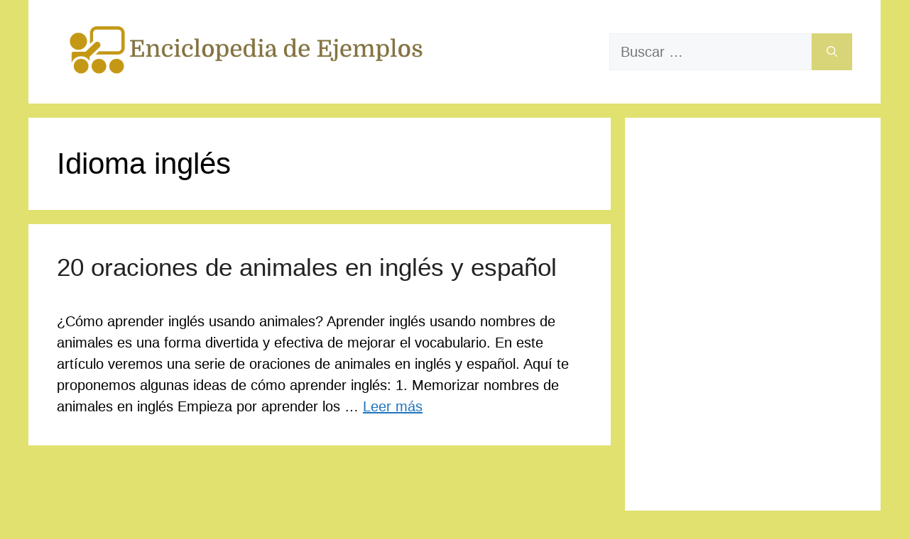

--- FILE ---
content_type: text/html; charset=utf-8
request_url: https://www.google.com/recaptcha/api2/aframe
body_size: 266
content:
<!DOCTYPE HTML><html><head><meta http-equiv="content-type" content="text/html; charset=UTF-8"></head><body><script nonce="I3Sswo29tJaCR8Y6uzPd0w">/** Anti-fraud and anti-abuse applications only. See google.com/recaptcha */ try{var clients={'sodar':'https://pagead2.googlesyndication.com/pagead/sodar?'};window.addEventListener("message",function(a){try{if(a.source===window.parent){var b=JSON.parse(a.data);var c=clients[b['id']];if(c){var d=document.createElement('img');d.src=c+b['params']+'&rc='+(localStorage.getItem("rc::a")?sessionStorage.getItem("rc::b"):"");window.document.body.appendChild(d);sessionStorage.setItem("rc::e",parseInt(sessionStorage.getItem("rc::e")||0)+1);localStorage.setItem("rc::h",'1769564588929');}}}catch(b){}});window.parent.postMessage("_grecaptcha_ready", "*");}catch(b){}</script></body></html>